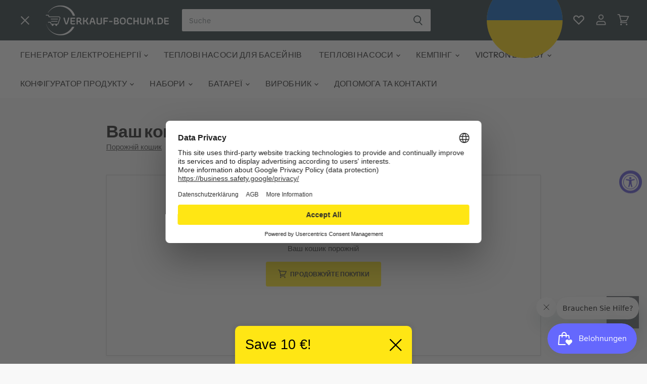

--- FILE ---
content_type: text/css
request_url: https://verkauf-bochum.de/cdn/shop/t/245/assets/Layers.css?v=76266506381465957641722262623
body_size: -396
content:
[id ^= trustbadge-container]{z-index:var( ---Depth-Trustbadge )!important}.ly-switcher-wrapper{z-index:var( ---Depth-Locale-Switcher )!important}[id = launcher]{z-index:var( ---Depth-Support-Chat )!important;bottom:70px!important}@media (max-width : 719px){[id ^= trustbadge-container],.ly-switcher-wrapper,[id = launcher],.up_optin{display:none!important}}
/*# sourceMappingURL=/cdn/shop/t/245/assets/Layers.css.map?v=76266506381465957641722262623 */


--- FILE ---
content_type: text/css
request_url: https://verkauf-bochum.de/cdn/shop/t/245/assets/seo-content.css?v=18551542124905073841761585425
body_size: -687
content:
.seo-content--outer{display:flex;justify-content:flex-end;margin:3rem auto}.template-product .seo-content--outer{justify-content:center}@media screen and (max-width: 859px){.seo-content-inner{width:100%}}@media screen and (min-width: 860px){.template-collection .seo-content-inner{width:calc(100% - 210px)}.template-product .seo-content-inner{width:60%}}
/*# sourceMappingURL=/cdn/shop/t/245/assets/seo-content.css.map?v=18551542124905073841761585425 */


--- FILE ---
content_type: text/css
request_url: https://verkauf-bochum.de/cdn/shop/t/245/assets/Smile.css?v=110647407933369104291768466320
body_size: -826
content:

@media ( width < 720px ){

    #smile-ui-lite-container {
        display : none ;
    }
}


--- FILE ---
content_type: text/css
request_url: https://verkauf-bochum.de/cdn/shop/t/245/assets/Add-To-Cart.css?v=98431921642252455821768466318
body_size: -414
content:
add-to-cart{display:contents}@media (width < 720px){add-to-cart[data-sticky = "true"]{display:block;position:fixed;inset-inline:0;bottom:0}add-to-cart[data-sticky = "true"] button{width:100%;border-radius:0;border-inline:none;border-bottom:none}}
/*# sourceMappingURL=/cdn/shop/t/245/assets/Add-To-Cart.css.map?v=98431921642252455821768466318 */


--- FILE ---
content_type: text/css
request_url: https://verkauf-bochum.de/cdn/shop/t/245/assets/App-Popup.css?v=160273630275440488771765881086
body_size: -331
content:
.App-Popup-Modal{border-radius:15px;background:linear-gradient(to right,#415d63,#1e2c2f);border:none;max-height:420px;max-width:350px;overflow:clip;height:100%;width:100%}.App-Popup-Modal::backdrop{background:#eee;opacity:.2}@media (width >= 720px){.App-Popup-Modal{max-width:700px}}.App-Popup-Content{justify-content:space-between;flex-direction:column;display:flex;gap:3rem;height:100%;width:100%}@media (width >= 720px){.App-Popup-Content{justify-content:unset;flex-direction:unset;gap:0}}.App-Popup-Image{order:1;margin-right:1rem;align-self:end;max-width:250px}.App-Popup-Image img{width:100%}@media (width >= 720px){.App-Popup-Image{align-self:unset;padding:4rem 0 0 2rem;order:unset}}.App-Popup-Text{padding:2rem 2rem 0;flex-direction:column;display:flex;gap:1.5rem}.App-Popup-Text *{margin:0}@media (width >= 720px){.App-Popup-Text{gap:2rem}}.App-Popup-Title{letter-spacing:-.04em;font-weight:400;font-size:25px;color:#fff}@media (width >= 720px){.App-Popup-Title{font-size:30px}}.App-Popup-Description{letter-spacing:-.04em;font-weight:400;font-size:18px;color:#fff}@media (width >= 720px){.App-Popup-Description{font-size:20px}}.App-Popup-Additional-Text{letter-spacing:-.04em;font-weight:400;font-size:10px;color:#fff;margin-top:-1rem}@media (width >= 720px){.App-Popup-Additional-Text{font-size:12px;margin-top:-1.5rem}}.App-Popup-Close{position:absolute;right:1rem;top:1rem;background:transparent;padding:4px;border:none;cursor:pointer}.App-Popup-Buttons{display:flex;gap:1rem}.App-Popup-Button{display:inline-block;height:40px;width:120px}.App-Popup-Button img{height:100%;width:100%}
/*# sourceMappingURL=/cdn/shop/t/245/assets/App-Popup.css.map?v=160273630275440488771765881086 */


--- FILE ---
content_type: text/javascript; charset=utf-8
request_url: https://verkauf-bochum.de/uk/cart/update.js
body_size: 387
content:
{"token":"hWN7iI4AEGuwgVEhKgT74870?key=d17e56dd7ea550ed7494561a8d9076b9","note":null,"attributes":{"language":"uk"},"original_total_price":0,"total_price":0,"total_discount":0,"total_weight":0.0,"item_count":0,"items":[],"requires_shipping":false,"currency":"EUR","items_subtotal_price":0,"cart_level_discount_applications":[],"discount_codes":[],"items_changelog":{"added":[]}}

--- FILE ---
content_type: text/plain; charset=utf-8
request_url: https://a.clarity.ms/collect
body_size: 126
content:
EXTRACT 4 {"3":"div.cart-subtotal","8":".cart-subtotal \u003E span.money","4":".cart-item--content-title \u003E a"}

--- FILE ---
content_type: text/javascript
request_url: https://verkauf-bochum.de/cdn/shop/t/245/assets/User-Centrics.js?v=59872830015371759491768466322
body_size: -52
content:
class UserCentricsOpener extends HTMLElement{controller;connectedCallback(){const{signal}=this.controller=new AbortController,open=this.open.bind(this);this.addEventListener("click",open,{signal})}disconnectedCallback(){this.controller.abort()}open(){window.__ucCmp?.showFirstLayer()}}var root_observer=null;function patch(){new MutationObserver(check).observe(document.body,{childList:!0}),check()}function check(){const component=document.getElementById("usercentrics-cmp-ui");if(!component||component.dataset.hooked==="true")return;const root=component.shadowRoot;if(!root)return;console.debug("Hooking UserCentrics widget."),root_observer?.disconnect(),root_observer=new MutationObserver(inject),root_observer.observe(root,{childList:!0}),inject();function inject(){if(!root){console.error("UserCentrics widget root has gone missing!"),root_observer.disconnect();return}if(root.getElementById("Injection"))return;console.debug("Injecting UserCentrics widget.");const style=document.createElement("style");style.id="Injection",style.textContent=`

            #uc-privacy-button {
                z-index : var( ---Depth-UserCentrics-Fingerprint ) ;
            }

            #uc-privacy-button {
                display : none ;
            }
        `,root.append(style)}component.dataset.hooked=String(!0)}patch(),customElements.define("user-centrics-opener",UserCentricsOpener);
//# sourceMappingURL=/cdn/shop/t/245/assets/User-Centrics.js.map?v=59872830015371759491768466322


--- FILE ---
content_type: text/javascript
request_url: https://verkauf-bochum.de/cdn/shop/t/245/assets/switch-tax-free-button.js?v=51619748878026129431761104910
body_size: 420
content:
(()=>{const referrerValues=localStorage.getItem("ref-origin")??"{}";let referrerList={};try{referrerList=JSON.parse(referrerValues??"{}")}catch{console.error("could not parse referrer list")}const debug=!1,Selector_Checkout_Buttons="button[ name = checkout ]",print=debug?(...args)=>console.debug(...args):()=>{},defaultOptions={method:"GET",headers:{"Content-Type":"application/json"}};function restrainCheckout({locked}){const buttons=document.querySelectorAll(Selector_Checkout_Buttons);for(const button of buttons)button.disabled=!!locked;document.querySelectorAll("tax-switch").forEach(element=>element.dataset.locked=String(locked))}class SwitchTaxFreeButton extends HTMLElement{includeVat=!1;constructor(){super(),this.includeVat=this.dataset.targetState!=="vatFree",this.addEventListener("click",()=>this.exchangeItems())}async exchangeItems(){restrainCheckout({locked:!0});const mode=this.includeVat?"Inclusive":"Exclusive";await window.Tax.setMode(mode),this.classList.add("loading");const items=await loadItems(!this.includeVat);if(items.length<1){restrainCheckout({locked:!1}),this.classList.remove("loading");return}if(await this.exchangeVatFreeItems(items)){location.reload();return}restrainCheckout({locked:!1}),this.classList.remove("loading")}async exchangeVatFreeItems(items){const products=await toProducts(items);print("Products",JSON.stringify(products,null,4));const variants=[];for(const{quantity,product}of products){const rawSKU=product.variants.at(0)?.sku,sku=baseSKU(rawSKU);if(!sku)continue;const variant=product.variants.find(variant2=>variant2.sku.includes(sku)&&variant2.taxable===this.includeVat);variant&&variants.push({quantity,variant,handle:product.handle})}const removables=items.filter(item=>{const sku=baseSKU(item.sku);return variants.find(variant=>variant.variant.sku.includes(sku))});for(const item of removables)if(!await removeItems([item]))return!1;return await addItems(variants)}}window.customElements.define("switch-tax-free-button",SwitchTaxFreeButton);async function loadItems(taxable=!1){const response=await fetch("cart.js",defaultOptions),{items}=await response.json();return items.filter(item=>item.taxable===taxable)}async function toProducts(items){const promises=items.map(async item=>({quantity:item.quantity,product:await toProduct(item.handle)}));return(await Promise.all(promises)).filter(Boolean)}async function toProduct(handle){const response=await fetch(`/products/${handle}.json`,defaultOptions);return response.ok?(await response.json()).product:null}async function removeItems(items){const updates=items.reduce((items2,item)=>({...items2,[item.key]:0}),{});print("Remove Items",JSON.stringify(items,null,4),JSON.stringify(updates,null,4));const body=JSON.stringify({updates});return(await fetch("cart/update.js",{...defaultOptions,method:"POST",body})).ok}async function addItems(items){items=items.map(item=>{const priceReferrer=referrerList[`/products/${item.handle}`]??REF_ORIGIN_VALUES.default;return{quantity:item.quantity,id:item.variant.id,properties:{_referrer:priceReferrer}}},{}),print("Add Items",JSON.stringify(items,null,4));const body=JSON.stringify({items});return(await fetch("cart/add.js",{...defaultOptions,method:"POST",body})).ok}function baseSKU(sku=""){return sku?.replace("-vatfree","")}})();
//# sourceMappingURL=/cdn/shop/t/245/assets/switch-tax-free-button.js.map?v=51619748878026129431761104910


--- FILE ---
content_type: text/javascript
request_url: https://verkauf-bochum.de/cdn/shop/t/245/assets/App-Popup.js?v=168124929241823200981765881086
body_size: -380
content:
(()=>{const androidButton=document.querySelector('[data-app-store-button="android"]'),iosButton=document.querySelector('[data-app-store-button="ios"]'),modal=document.querySelector("#App-Popup-Modal"),closeButton=document.querySelector("[data-app-popup-close]");if(!androidButton||!iosButton||!modal||!closeButton)return;function detectDevice(){const ua=navigator.userAgent;/android/i.test(ua)?(androidButton.style.setProperty("display","inline-block"),iosButton.style.setProperty("display","none")):/iPad|iPhone|iPod/.test(ua)&&(androidButton.style.setProperty("display","none"),iosButton.style.setProperty("display","inline-block"))}function trackClick(clickId){console.log("\u{1F4CA} Click ID:",clickId),window.lyftTrack&&window.lyftTrack("click",clickId)}function checkAndShowModal(){document.documentElement.dataset.testShowAppPopup==="true"&&modal.showModal()}detectDevice(),closeButton.addEventListener("click",()=>{modal.close()}),modal.addEventListener("click",e=>{e.target===modal&&modal.close()}),androidButton.addEventListener("click",()=>{trackClick(androidButton.dataset.ablyftClickId)}),iosButton.addEventListener("click",()=>{trackClick(iosButton.dataset.ablyftClickId)}),new MutationObserver(checkAndShowModal).observe(document.documentElement,{attributes:!0,attributeFilter:["data-test-show-app-popup"]}),checkAndShowModal()})();
//# sourceMappingURL=/cdn/shop/t/245/assets/App-Popup.js.map?v=168124929241823200981765881086


--- FILE ---
content_type: image/svg+xml
request_url: https://verkauf-bochum.de/cdn/shop/t/245/assets/Apple-Store.svg?v=80495373229026840041765881087
body_size: 4524
content:
<svg width="120" height="40" viewBox="0 0 120 40" fill="none" xmlns="http://www.w3.org/2000/svg">
<g clip-path="url(#clip0_1312_116)">
<path d="M110.135 0.00013H9.53468C9.16798 0.00013 8.80568 0.00013 8.43995 0.00213C8.1338 0.00413 7.83009 0.00994 7.521 0.01483C6.84951 0.0227318 6.17961 0.0818063 5.5171 0.19154C4.85552 0.303663 4.21467 0.515046 3.61622 0.81854C3.0185 1.1246 2.47235 1.5223 1.99757 1.9972C1.5203 2.47077 1.12246 3.01815 0.81935 3.61829C0.5154 4.21724 0.304641 4.85907 0.19435 5.52161C0.0830109 6.18332 0.0230984 6.85265 0.01515 7.52361C0.00587 7.83021 0.00489 8.13783 0 8.44447V31.5587C0.00489 31.8692 0.00587 32.17 0.01515 32.4806C0.0231008 33.1516 0.0830134 33.8209 0.19435 34.4825C0.304336 35.1455 0.515108 35.7877 0.81935 36.3868C1.12233 36.985 1.52022 37.5302 1.99757 38.0011C2.47054 38.4781 3.01705 38.8761 3.61622 39.1798C4.21467 39.4841 4.85545 39.6968 5.5171 39.8106C6.17972 39.9195 6.84956 39.9786 7.521 39.9874C7.83009 39.9942 8.1338 39.9981 8.43995 39.9981C8.80567 40.0001 9.168 40.0001 9.53468 40.0001H110.135C110.494 40.0001 110.859 40.0001 111.219 39.9981C111.523 39.9981 111.836 39.9942 112.141 39.9874C112.811 39.9791 113.479 39.92 114.141 39.8106C114.804 39.696 115.448 39.4834 116.049 39.1798C116.647 38.8759 117.193 38.478 117.666 38.0011C118.142 37.5284 118.541 36.9836 118.848 36.3868C119.15 35.7872 119.358 35.1451 119.467 34.4825C119.578 33.8208 119.64 33.1516 119.652 32.4806C119.656 32.17 119.656 31.8692 119.656 31.5587C119.664 31.1954 119.664 30.8341 119.664 30.4649V9.53626C119.664 9.17005 119.664 8.80677 119.656 8.44447C119.656 8.13783 119.656 7.83021 119.652 7.52357C119.64 6.85255 119.578 6.18337 119.467 5.52157C119.358 4.85941 119.149 4.21763 118.848 3.61825C118.23 2.41533 117.252 1.43616 116.049 0.81845C115.448 0.515697 114.804 0.30437 114.141 0.19145C113.48 0.0812328 112.811 0.0221378 112.141 0.01469C111.836 0.00981 111.523 0.00395 111.219 0.002C110.859 0 110.494 0.00013 110.135 0.00013Z" fill="black"/>
<path d="M8.44481 39.125C8.14013 39.125 7.84281 39.1211 7.54052 39.1143C6.9143 39.1061 6.28954 39.0516 5.67138 38.9512C5.09497 38.8519 4.53658 38.6673 4.01464 38.4033C3.49748 38.1415 3.02579 37.7983 2.61764 37.3867C2.20358 36.98 1.85885 36.5082 1.59713 35.9902C1.33252 35.4688 1.14939 34.9099 1.05413 34.333C0.95125 33.7131 0.89559 33.0863 0.887626 32.458C0.881286 32.2471 0.872986 31.5449 0.872986 31.5449V8.44434C0.872986 8.44434 0.881826 7.75293 0.887676 7.5498C0.895302 6.92248 0.950638 6.29665 1.05321 5.67773C1.14864 5.09925 1.33191 4.53875 1.59667 4.01563C1.85743 3.49794 2.20024 3.02586 2.61181 2.61768C3.02291 2.20562 3.49611 1.8606 4.01415 1.59521C4.53489 1.33209 5.09222 1.14873 5.66747 1.05127C6.28766 0.949836 6.91459 0.894996 7.54298 0.88721L8.4453 0.875H111.214L112.127 0.8877C112.75 0.895099 113.371 0.94945 113.985 1.05029C114.566 1.14898 115.13 1.33362 115.656 1.59814C116.694 2.13299 117.539 2.97916 118.071 4.01807C118.332 4.53758 118.512 5.09351 118.606 5.66699C118.71 6.29099 118.768 6.92174 118.78 7.5542C118.783 7.8374 118.783 8.1416 118.783 8.44434C118.791 8.81934 118.791 9.17627 118.791 9.53613V30.4648C118.791 30.8281 118.791 31.1826 118.783 31.54C118.783 31.8652 118.783 32.1631 118.779 32.4697C118.768 33.0909 118.71 33.7104 118.608 34.3232C118.515 34.9043 118.333 35.4675 118.068 35.9932C117.805 36.5056 117.462 36.9733 117.053 37.3789C116.644 37.7927 116.172 38.1379 115.653 38.4014C115.128 38.6674 114.566 38.8527 113.985 38.9512C113.367 39.0522 112.742 39.1067 112.116 39.1143C111.823 39.1211 111.517 39.125 111.219 39.125L110.135 39.127L8.44481 39.125Z" fill="white"/>
<path d="M24.9967 19.8894C25.0079 19.0214 25.2385 18.1704 25.6669 17.4154C26.0954 16.6605 26.7078 16.0263 27.4473 15.5716C26.9775 14.9007 26.3578 14.3486 25.6374 13.9591C24.9169 13.5696 24.1155 13.3535 23.2969 13.3279C21.5507 13.1446 19.8578 14.3728 18.9679 14.3728C18.0608 14.3728 16.6908 13.3461 15.2154 13.3764C14.2612 13.4073 13.3311 13.6848 12.516 14.1819C11.7008 14.679 11.0284 15.3788 10.5641 16.2131C8.55297 19.6951 10.0531 24.8125 11.9796 27.6271C12.9435 29.0054 14.07 30.5449 15.544 30.4903C16.9864 30.4305 17.5251 29.5705 19.2662 29.5705C20.9911 29.5705 21.4965 30.4903 23.0004 30.4556C24.5482 30.4305 25.5234 29.0712 26.4534 27.6799C27.146 26.6979 27.6789 25.6125 28.0324 24.4641C27.1332 24.0837 26.3659 23.4471 25.826 22.6336C25.2862 21.8201 24.9978 20.8657 24.9967 19.8894Z" fill="black"/>
<path d="M22.1561 11.4768C23 10.4637 23.4158 9.1616 23.3151 7.84692C22.0258 7.98234 20.8349 8.59854 19.9795 9.57274C19.5614 10.0487 19.2411 10.6023 19.037 11.2021C18.8329 11.8019 18.7491 12.436 18.7902 13.0682C19.4351 13.0749 20.0731 12.9351 20.6561 12.6594C21.2391 12.3838 21.752 11.9794 22.1561 11.4768Z" fill="black"/>
<path d="M42.3018 27.1396H37.5684L36.4317 30.4961H34.4268L38.9102 18.0781H40.9932L45.4766 30.4961H43.4376L42.3018 27.1396ZM38.0587 25.5908H41.8107L39.961 20.1435H39.9092L38.0587 25.5908Z" fill="black"/>
<path d="M55.1592 25.9697C55.1592 28.7832 53.6533 30.5908 51.3809 30.5908C50.8052 30.6209 50.2327 30.4883 49.7289 30.2082C49.2251 29.928 48.8104 29.5117 48.5323 29.0068H48.4893V33.4912H46.6309V21.4424H48.4297V22.9482H48.4639C48.7548 22.4458 49.1766 22.0316 49.6842 21.7497C50.1918 21.4679 50.7664 21.3289 51.3467 21.3476C53.6446 21.3477 55.1592 23.1641 55.1592 25.9697ZM53.249 25.9697C53.249 24.1367 52.3018 22.9316 50.8565 22.9316C49.4365 22.9316 48.4815 24.1621 48.4815 25.9697C48.4815 27.7939 49.4365 29.0156 50.8565 29.0156C52.3018 29.0156 53.249 27.8193 53.249 25.9697Z" fill="black"/>
<path d="M65.1245 25.9697C65.1245 28.7832 63.6182 30.5908 61.3457 30.5908C60.7701 30.6209 60.1976 30.4883 59.6938 30.2082C59.19 29.928 58.7753 29.5117 58.4971 29.0068H58.4541V33.4912H56.5957V21.4424H58.3945V22.9482H58.4287C58.7197 22.4458 59.1414 22.0316 59.649 21.7497C60.1567 21.4679 60.7312 21.3289 61.3115 21.3476C63.6094 21.3477 65.1245 23.1641 65.1245 25.9697ZM63.2139 25.9697C63.2139 24.1367 62.2666 22.9316 60.8213 22.9316C59.4014 22.9316 58.4463 24.1621 58.4463 25.9697C58.4463 27.7939 59.4014 29.0156 60.8213 29.0156C62.2666 29.0156 63.2139 27.8193 63.2139 25.9697Z" fill="black"/>
<path d="M71.7095 27.0361C71.8472 28.2676 73.0435 29.0761 74.6783 29.0761C76.2447 29.0761 77.3716 28.2675 77.3716 27.1572C77.3716 26.1933 76.6919 25.6162 75.0826 25.2207L73.4732 24.833C71.1929 24.2822 70.1343 23.2158 70.1343 21.4853C70.1343 19.3427 72.0015 17.871 74.6519 17.871C77.2769 17.871 79.0757 19.3427 79.1363 21.4853H77.2603C77.148 20.246 76.1236 19.498 74.6265 19.498C73.1294 19.498 72.105 20.2548 72.105 21.3564C72.105 22.2343 72.7593 22.7509 74.3599 23.1464L75.7281 23.4823C78.2759 24.0849 79.3335 25.1083 79.3335 26.9247C79.3335 29.248 77.4839 30.703 74.5405 30.703C71.7866 30.703 69.9272 29.2821 69.8071 27.036L71.7095 27.0361Z" fill="black"/>
<path d="M83.3462 19.2998V21.4424H85.0679V22.9141H83.3462V27.9053C83.3462 28.6807 83.691 29.042 84.4478 29.042C84.6522 29.0384 84.8563 29.0241 85.0591 28.999V30.4619C84.7189 30.5255 84.373 30.5543 84.0269 30.5478C82.1939 30.5478 81.4791 29.8593 81.4791 28.1035V22.9141H80.1627V21.4424H81.479V19.2998H83.3462Z" fill="black"/>
<path d="M86.064 25.9697C86.064 23.1211 87.7418 21.3311 90.358 21.3311C92.983 21.3311 94.6529 23.1211 94.6529 25.9697C94.6529 28.8262 92.9918 30.6084 90.358 30.6084C87.7251 30.6084 86.064 28.8262 86.064 25.9697ZM92.7593 25.9697C92.7593 24.0156 91.8638 22.8623 90.358 22.8623C88.8521 22.8623 87.9566 24.0244 87.9566 25.9697C87.9566 27.9316 88.8521 29.0762 90.358 29.0762C91.8638 29.0762 92.7593 27.9316 92.7593 25.9697Z" fill="black"/>
<path d="M96.1851 21.4424H97.9576V22.9834H98.0006C98.1205 22.5021 98.4025 22.0768 98.799 21.7789C99.1956 21.481 99.6827 21.3287 100.178 21.3476C100.392 21.3469 100.606 21.3702 100.815 21.417V23.1553C100.545 23.0726 100.263 23.0347 99.98 23.043C99.7101 23.032 99.4409 23.0796 99.1911 23.1825C98.9412 23.2854 98.7166 23.4411 98.5326 23.639C98.3487 23.8369 98.2097 24.0723 98.1253 24.3289C98.0408 24.5856 98.013 24.8575 98.0435 25.126V30.4961H96.1851L96.1851 21.4424Z" fill="black"/>
<path d="M109.383 27.8369C109.133 29.4805 107.533 30.6084 105.485 30.6084C102.851 30.6084 101.216 28.8437 101.216 26.0127C101.216 23.1729 102.86 21.3311 105.407 21.3311C107.912 21.3311 109.487 23.0518 109.487 25.7969V26.4336H103.092V26.5459C103.063 26.8791 103.105 27.2148 103.215 27.5306C103.325 27.8464 103.501 28.1352 103.731 28.3778C103.962 28.6203 104.241 28.8111 104.551 28.9374C104.861 29.0637 105.194 29.1226 105.528 29.1103C105.967 29.1515 106.408 29.0498 106.784 28.8203C107.161 28.5909 107.454 28.246 107.619 27.8369L109.383 27.8369ZM103.101 25.1348H107.627C107.644 24.8352 107.599 24.5354 107.494 24.2541C107.389 23.9729 107.228 23.7164 107.019 23.5006C106.811 23.2849 106.56 23.1145 106.282 23.0003C106.005 22.8861 105.707 22.8305 105.407 22.8369C105.104 22.8351 104.804 22.8933 104.524 23.008C104.244 23.1227 103.99 23.2918 103.775 23.5054C103.561 23.7191 103.391 23.973 103.275 24.2527C103.16 24.5323 103.1 24.8321 103.101 25.1348Z" fill="black"/>
<path d="M39.3926 14.6977H35.6709V8.73099H36.5977V13.8457H39.3926V14.6977Z" fill="black"/>
<path d="M40.3291 13.4243C40.3291 12.6138 40.9326 12.1465 42.0039 12.0801L43.2236 12.0098V11.6211C43.2236 11.1455 42.9092 10.877 42.3018 10.877C41.8057 10.877 41.4619 11.0591 41.3633 11.3774H40.5029C40.5937 10.604 41.3213 10.1079 42.3428 10.1079C43.4717 10.1079 44.1084 10.6699 44.1084 11.6211V14.6978H43.2529V14.0649H43.1826C43.0399 14.2919 42.8395 14.477 42.6019 14.6012C42.3643 14.7254 42.0979 14.7843 41.8301 14.7719C41.641 14.7916 41.45 14.7714 41.2692 14.7127C41.0885 14.654 40.922 14.5581 40.7806 14.4311C40.6392 14.3042 40.5259 14.149 40.4482 13.9756C40.3704 13.8021 40.3298 13.6144 40.3291 13.4243ZM43.2236 13.0395V12.6631L42.124 12.7334C41.5039 12.7749 41.2226 12.9858 41.2226 13.3828C41.2226 13.7881 41.5742 14.0239 42.0576 14.0239C42.1993 14.0383 42.3423 14.024 42.4784 13.9819C42.6144 13.9398 42.7405 13.8708 42.8493 13.7789C42.9581 13.6871 43.0473 13.5743 43.1116 13.4473C43.1759 13.3202 43.214 13.1816 43.2236 13.0395Z" fill="black"/>
<path d="M45.2764 12.4443C45.2764 11.0215 46.0078 10.1201 47.1455 10.1201C47.4269 10.1071 47.7062 10.1745 47.9507 10.3144C48.1953 10.4543 48.3949 10.6609 48.5264 10.9101H48.5928V8.43698H49.4814V14.6977H48.6299V13.9863H48.5596C48.418 14.2338 48.2113 14.4378 47.9621 14.5763C47.7128 14.7148 47.4305 14.7824 47.1455 14.7719C46 14.772 45.2764 13.8706 45.2764 12.4443ZM46.1944 12.4443C46.1944 13.3994 46.6446 13.9741 47.3975 13.9741C48.1465 13.9741 48.6094 13.3911 48.6094 12.4482C48.6094 11.5098 48.1416 10.9184 47.3975 10.9184C46.6494 10.9184 46.1944 11.4971 46.1944 12.4443Z" fill="black"/>
<path d="M54.747 13.4819C54.6263 13.8935 54.3647 14.2494 54.008 14.4876C53.6513 14.7257 53.2223 14.8309 52.7959 14.7846C52.4992 14.7925 52.2044 14.7357 51.9319 14.6181C51.6594 14.5006 51.4157 14.3252 51.2178 14.104C51.0199 13.8829 50.8725 13.6213 50.7858 13.3375C50.6991 13.0537 50.6752 12.7544 50.7158 12.4604C50.6763 12.1655 50.7006 11.8656 50.7871 11.5809C50.8736 11.2963 51.0202 11.0335 51.2171 10.8104C51.414 10.5874 51.6565 10.4092 51.9282 10.288C52.1999 10.1668 52.4945 10.1054 52.792 10.1079C54.0449 10.1079 54.8007 10.9639 54.8007 12.3779V12.688H51.6211V12.7378C51.6072 12.903 51.6279 13.0694 51.682 13.2261C51.7362 13.3829 51.8225 13.5266 51.9354 13.648C52.0483 13.7695 52.1853 13.866 52.3377 13.9314C52.4901 13.9968 52.6545 14.0296 52.8203 14.0278C53.0329 14.0533 53.2482 14.015 53.439 13.9178C53.6298 13.8206 53.7873 13.6689 53.8916 13.4819L54.747 13.4819ZM51.621 12.0307H53.8955C53.9067 11.8796 53.8861 11.7278 53.8352 11.5851C53.7842 11.4424 53.704 11.3119 53.5996 11.202C53.4952 11.0922 53.369 11.0054 53.229 10.9472C53.0891 10.889 52.9386 10.8608 52.7871 10.8642C52.6334 10.8623 52.4808 10.8912 52.3385 10.9491C52.1961 11.0071 52.0668 11.0929 51.9581 11.2016C51.8494 11.3103 51.7636 11.4397 51.7057 11.5821C51.6479 11.7245 51.6191 11.877 51.621 12.0307Z" fill="black"/>
<path d="M55.9941 10.1948H56.8496V10.9101H56.916C57.0286 10.6532 57.2186 10.4378 57.4595 10.294C57.7004 10.1502 57.9801 10.0852 58.2597 10.1079C58.4788 10.0914 58.6988 10.1244 58.9034 10.2045C59.108 10.2846 59.292 10.4097 59.4416 10.5706C59.5913 10.7314 59.7029 10.9239 59.7681 11.1337C59.8333 11.3435 59.8505 11.5653 59.8183 11.7827V14.6977H58.9296V12.0058C58.9296 11.2822 58.6152 10.9223 57.9579 10.9223C57.8092 10.9154 57.6607 10.9407 57.5226 10.9966C57.3846 11.0524 57.2602 11.1374 57.1581 11.2458C57.056 11.3542 56.9785 11.4834 56.931 11.6245C56.8834 11.7656 56.867 11.9154 56.8827 12.0635V14.6977H55.9941L55.9941 10.1948Z" fill="black"/>
<path d="M63.5195 8.86327C63.5127 8.74817 63.5405 8.63366 63.5995 8.53458C63.6585 8.4355 63.7458 8.35641 63.8503 8.30756C63.9547 8.2587 64.0714 8.24234 64.1853 8.26058C64.2991 8.27882 64.4049 8.33082 64.4888 8.40986C64.5728 8.48889 64.6311 8.59132 64.6562 8.70386C64.6812 8.81641 64.6719 8.93389 64.6295 9.04109C64.587 9.14829 64.5133 9.24026 64.418 9.3051C64.3226 9.36995 64.21 9.40467 64.0947 9.40477C64.021 9.40853 63.9473 9.39734 63.8781 9.37189C63.8088 9.34644 63.7454 9.30724 63.6917 9.25666C63.6379 9.20608 63.595 9.14515 63.5654 9.07755C63.5358 9.00994 63.5202 8.93706 63.5195 8.86327ZM63.6523 10.1948H64.5371V14.6977H63.6523V10.1948Z" fill="black"/>
<path d="M65.9712 10.1948H66.8267V10.9184H66.8931C67.0001 10.6772 67.1749 10.4722 67.3962 10.3283C67.6175 10.1845 67.8757 10.1079 68.1397 10.1079C68.4036 10.1079 68.6619 10.1845 68.8831 10.3283C69.1044 10.4722 69.2792 10.6772 69.3862 10.9184H69.4565C69.5822 10.6657 69.7784 10.4546 70.0213 10.3108C70.2642 10.167 70.5436 10.0965 70.8257 10.1079C71.023 10.0917 71.2215 10.1196 71.4068 10.1894C71.592 10.2592 71.7595 10.3692 71.8971 10.5116C72.0347 10.654 72.139 10.8251 72.2025 11.0127C72.266 11.2002 72.287 11.3995 72.2642 11.5962V14.6977H71.3755V11.8281C71.3755 11.2202 71.0855 10.9224 70.5025 10.9224C70.3769 10.917 70.2515 10.9376 70.1343 10.983C70.0171 11.0284 69.9105 11.0975 69.8213 11.1861C69.732 11.2746 69.6621 11.3806 69.6158 11.4975C69.5695 11.6144 69.5479 11.7396 69.5523 11.8652V14.6977H68.6793V11.7412C68.6849 11.6279 68.6659 11.5147 68.6235 11.4095C68.5812 11.3043 68.5165 11.2095 68.434 11.1316C68.3515 11.0538 68.253 10.9948 68.1455 10.9587C68.038 10.9225 67.9239 10.9101 67.8111 10.9223C67.6808 10.9245 67.5523 10.9529 67.4332 11.0059C67.3142 11.0589 67.207 11.1354 67.1182 11.2307C67.0294 11.3261 66.9608 11.4384 66.9164 11.5609C66.872 11.6835 66.8528 11.8137 66.86 11.9438V14.6977H65.9713L65.9712 10.1948Z" fill="black"/>
</g>
<defs>
<clipPath id="clip0_1312_116">
<rect width="119.664" height="40" fill="white"/>
</clipPath>
</defs>
</svg>


--- FILE ---
content_type: text/javascript
request_url: https://verkauf-bochum.de/cdn/shop/t/245/assets/GCLID.js?v=135791121092413869671736939239
body_size: -172
content:
const URL_Parameter="gclid",Storage_Key="gclid",Attribute="gclid",Marker="gclid";let isCookieMode=!1;document.addEventListener("DOMContentLoaded",()=>{const{search}=window.location;let id=new URLSearchParams(search).get(URL_Parameter);id&&setGCLID(id),id??=getGCLID(),id&&document.querySelectorAll("form[ action = '/cart' ]").forEach(el=>createInput(el,id))});function createInput(form,id){const input=document.createElement("input");input.value=`##${Marker}##${id}##${Marker}##`,input.name=`attributes[${Attribute}]`,input.type="hidden",form.appendChild(input)}function setGCLID(id){sessionStorage.setItem(Storage_Key,id)}function getGCLID(){let gclid=sessionStorage.getItem(Storage_Key);const cookieData=document.cookie.split("; ").find(row=>row.startsWith("gclid="))?.split("=")[1];return cookieData&&(gclid=cookieData),gclid}function deleteGCLID(){document.cookie="gclid=; path=/; expires=Thu, 01 Jan 1970 00:00:00 GMT"}window.addEventListener("ucEvents",function(e){if(e.detail&&e.detail.event=="consent_status")if(e.detail["Shopify Trackings"]===!0){const id=getGCLID();id&&(document.cookie=`gclid=${id}; path=/`)}else isCookieMode=!1,deleteGCLID()});
//# sourceMappingURL=/cdn/shop/t/245/assets/GCLID.js.map?v=135791121092413869671736939239
